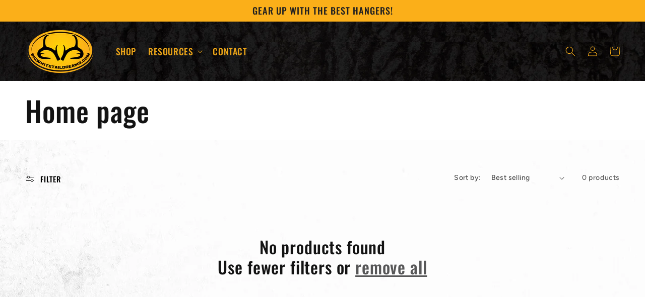

--- FILE ---
content_type: text/css
request_url: https://www.bigwhitetaildreams.com/cdn/shop/t/4/assets/custom.css?v=120311941557959802961687793815
body_size: -7
content:
body.gradient{background-image:url(https://cdn.shopify.com/s/files/1/0710/2339/5097/files/textured-background.jpg?v=1685115297)}.footer-block__details-content{text-transform:uppercase}.header__icon svg{color:#fbaf19}.newsletter__wrapper h2{color:#fbaf19}.newsletter__wrapper p{color:#fff}.newsletter__wrapper input#NewsletterForm--sections--19212161188127__newsletter{border:1px solid var(--gradient-base-accent-1)}.newsletter__wrapper label.field__label,.newsletter-form__button{color:var(--gradient-base-accent-1)}a.menu-drawer__menu-item.list-menu__item.link.link--text.focus-inset{color:var(--gradient-base-accent-1);text-transform:uppercase}sticky-header.header-wrapper.color-background-2.gradient{background-image:url(/cdn/shop/files/bark-texture.jpg);background-position-x:center;background-size:contain}.newsletter__wrapper{background-image:url(/cdn/shop/files/bark-texture.jpg)}.card__content{background-color:#f5f5f5}.header__active-menu-item{color:#fbaf19}.list-menu--inline,.footer-block__details-content{font-family:Oswald,sans-serif}.header__menu-item{font-size:1.1em}.footer-block__details-content .list-menu__item--link{font-size:2rem!important}.product__description{color:#333}.mobile-facets__open{font-family:Oswald;text-transform:uppercase}.cart-count-bubble{background-color:#fbaf19}.custom-wrap{max-width:830px;margin:auto;text-align:center;padding-right:20px;padding-left:20px}.additional-checkout-buttons{display:none!important}p.product__text.inline-richtext{font-weight:700}@media screen and (max-width: 749px){.banner--medium.banner--mobile-bottom:not(.banner--adapt) .banner__media,.banner--medium.banner--stacked:not(.banner--mobile-bottom):not(.banner--adapt)>.banner__media{height:0px!important;padding-bottom:140px}}
/*# sourceMappingURL=/cdn/shop/t/4/assets/custom.css.map?v=120311941557959802961687793815 */
